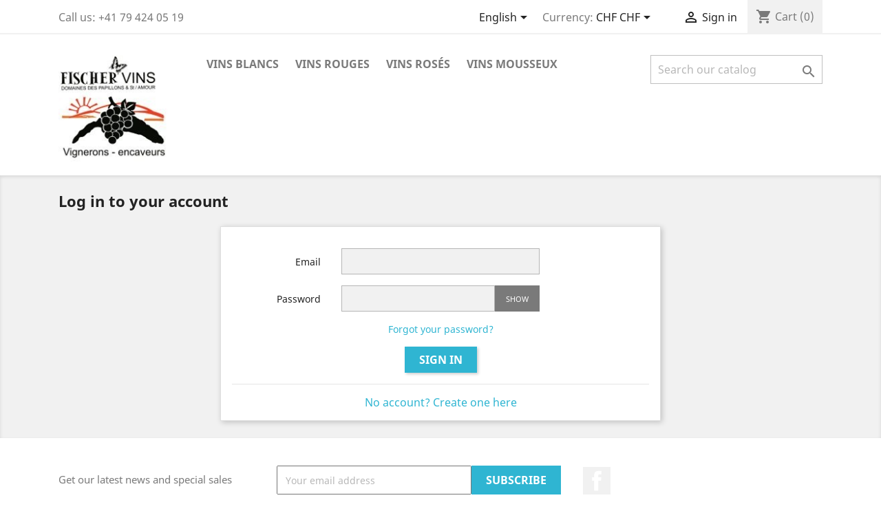

--- FILE ---
content_type: text/html; charset=utf-8
request_url: https://fischer-vins.ch/boutique/en/login?back=order-slip
body_size: 5787
content:
<!doctype html>
<html lang="en">

  <head>
    
      
  <meta charset="utf-8">


  <meta http-equiv="x-ua-compatible" content="ie=edge">



  <title>Login</title>
  <meta name="description" content="">
  <meta name="keywords" content="">
      
                  <link rel="alternate" href="https://fischer-vins.ch/boutique/fr/connexion?back=order-slip" hreflang="fr">
                  <link rel="alternate" href="https://fischer-vins.ch/boutique/en/login?back=order-slip" hreflang="en-us">
                  <link rel="alternate" href="https://fischer-vins.ch/boutique/de/anmeldung?back=order-slip" hreflang="de-de">
        



  <meta name="viewport" content="width=device-width, initial-scale=1">



  <link rel="icon" type="image/vnd.microsoft.icon" href="/boutique/img/favicon.ico?1572555799">
  <link rel="shortcut icon" type="image/x-icon" href="/boutique/img/favicon.ico?1572555799">



    <link rel="stylesheet" href="https://fischer-vins.ch/boutique/themes/classic/assets/css/theme.css" type="text/css" media="all">
  <link rel="stylesheet" href="https://fischer-vins.ch/boutique/modules/blockreassurance/views/css/front.css" type="text/css" media="all">
  <link rel="stylesheet" href="https://fischer-vins.ch/boutique/js/jquery/ui/themes/base/minified/jquery-ui.min.css" type="text/css" media="all">
  <link rel="stylesheet" href="https://fischer-vins.ch/boutique/js/jquery/ui/themes/base/minified/jquery.ui.theme.min.css" type="text/css" media="all">
  <link rel="stylesheet" href="https://fischer-vins.ch/boutique/modules/ps_imageslider/css/homeslider.css" type="text/css" media="all">
  <link rel="stylesheet" href="https://fischer-vins.ch/boutique/themes/classic/assets/css/custom.css" type="text/css" media="all">




  

  <script type="text/javascript">
        var prestashop = {"cart":{"products":[],"totals":{"total":{"type":"total","label":"Total","amount":0,"value":"CHF0.00"},"total_including_tax":{"type":"total","label":"Total (tax incl.)","amount":0,"value":"CHF0.00"},"total_excluding_tax":{"type":"total","label":"Total (tax excl.)","amount":0,"value":"CHF0.00"}},"subtotals":{"products":{"type":"products","label":"Subtotal","amount":0,"value":"CHF0.00"},"discounts":null,"shipping":{"type":"shipping","label":"Shipping","amount":0,"value":"Free"},"tax":null},"products_count":0,"summary_string":"0 items","vouchers":{"allowed":0,"added":[]},"discounts":[],"minimalPurchase":0,"minimalPurchaseRequired":""},"currency":{"name":"Franc suisse","iso_code":"CHF","iso_code_num":"756","sign":"CHF"},"customer":{"lastname":null,"firstname":null,"email":null,"birthday":null,"newsletter":null,"newsletter_date_add":null,"optin":null,"website":null,"company":null,"siret":null,"ape":null,"is_logged":false,"gender":{"type":null,"name":null},"addresses":[]},"language":{"name":"English (English)","iso_code":"en","locale":"en-US","language_code":"en-us","is_rtl":"0","date_format_lite":"m\/d\/Y","date_format_full":"m\/d\/Y H:i:s","id":5},"page":{"title":"","canonical":null,"meta":{"title":"Login","description":"","keywords":"","robots":"index"},"page_name":"authentication","body_classes":{"lang-en":true,"lang-rtl":false,"country-CH":true,"currency-CHF":true,"layout-full-width":true,"page-authentication":true,"tax-display-enabled":true,"page-customer-account":true},"admin_notifications":[]},"shop":{"name":"Fischer Vins","logo":"\/boutique\/img\/fischer-vins-logo-1572555719.jpg","stores_icon":"\/boutique\/img\/logo_stores.png","favicon":"\/boutique\/img\/favicon.ico"},"urls":{"base_url":"https:\/\/fischer-vins.ch\/boutique\/","current_url":"https:\/\/fischer-vins.ch\/boutique\/en\/login?back=order-slip","shop_domain_url":"https:\/\/fischer-vins.ch","img_ps_url":"https:\/\/fischer-vins.ch\/boutique\/img\/","img_cat_url":"https:\/\/fischer-vins.ch\/boutique\/img\/c\/","img_lang_url":"https:\/\/fischer-vins.ch\/boutique\/img\/l\/","img_prod_url":"https:\/\/fischer-vins.ch\/boutique\/img\/p\/","img_manu_url":"https:\/\/fischer-vins.ch\/boutique\/img\/m\/","img_sup_url":"https:\/\/fischer-vins.ch\/boutique\/img\/su\/","img_ship_url":"https:\/\/fischer-vins.ch\/boutique\/img\/s\/","img_store_url":"https:\/\/fischer-vins.ch\/boutique\/img\/st\/","img_col_url":"https:\/\/fischer-vins.ch\/boutique\/img\/co\/","img_url":"https:\/\/fischer-vins.ch\/boutique\/themes\/classic\/assets\/img\/","css_url":"https:\/\/fischer-vins.ch\/boutique\/themes\/classic\/assets\/css\/","js_url":"https:\/\/fischer-vins.ch\/boutique\/themes\/classic\/assets\/js\/","pic_url":"https:\/\/fischer-vins.ch\/boutique\/upload\/","pages":{"address":"https:\/\/fischer-vins.ch\/boutique\/en\/address","addresses":"https:\/\/fischer-vins.ch\/boutique\/en\/addresses","authentication":"https:\/\/fischer-vins.ch\/boutique\/en\/login","cart":"https:\/\/fischer-vins.ch\/boutique\/en\/cart","category":"https:\/\/fischer-vins.ch\/boutique\/en\/index.php?controller=category","cms":"https:\/\/fischer-vins.ch\/boutique\/en\/index.php?controller=cms","contact":"https:\/\/fischer-vins.ch\/boutique\/en\/contact-us","discount":"https:\/\/fischer-vins.ch\/boutique\/en\/discount","guest_tracking":"https:\/\/fischer-vins.ch\/boutique\/en\/guest-tracking","history":"https:\/\/fischer-vins.ch\/boutique\/en\/order-history","identity":"https:\/\/fischer-vins.ch\/boutique\/en\/identity","index":"https:\/\/fischer-vins.ch\/boutique\/en\/","my_account":"https:\/\/fischer-vins.ch\/boutique\/en\/my-account","order_confirmation":"https:\/\/fischer-vins.ch\/boutique\/en\/order-confirmation","order_detail":"https:\/\/fischer-vins.ch\/boutique\/en\/index.php?controller=order-detail","order_follow":"https:\/\/fischer-vins.ch\/boutique\/en\/order-follow","order":"https:\/\/fischer-vins.ch\/boutique\/en\/order","order_return":"https:\/\/fischer-vins.ch\/boutique\/en\/index.php?controller=order-return","order_slip":"https:\/\/fischer-vins.ch\/boutique\/en\/credit-slip","pagenotfound":"https:\/\/fischer-vins.ch\/boutique\/en\/page-not-found","password":"https:\/\/fischer-vins.ch\/boutique\/en\/password-recovery","pdf_invoice":"https:\/\/fischer-vins.ch\/boutique\/en\/index.php?controller=pdf-invoice","pdf_order_return":"https:\/\/fischer-vins.ch\/boutique\/en\/index.php?controller=pdf-order-return","pdf_order_slip":"https:\/\/fischer-vins.ch\/boutique\/en\/index.php?controller=pdf-order-slip","prices_drop":"https:\/\/fischer-vins.ch\/boutique\/en\/prices-drop","product":"https:\/\/fischer-vins.ch\/boutique\/en\/index.php?controller=product","search":"https:\/\/fischer-vins.ch\/boutique\/en\/search","sitemap":"https:\/\/fischer-vins.ch\/boutique\/en\/Sitemap","stores":"https:\/\/fischer-vins.ch\/boutique\/en\/stores","supplier":"https:\/\/fischer-vins.ch\/boutique\/en\/supplier","register":"https:\/\/fischer-vins.ch\/boutique\/en\/login?create_account=1","order_login":"https:\/\/fischer-vins.ch\/boutique\/en\/order?login=1"},"alternative_langs":{"fr":"https:\/\/fischer-vins.ch\/boutique\/fr\/connexion?back=order-slip","en-us":"https:\/\/fischer-vins.ch\/boutique\/en\/login?back=order-slip","de-de":"https:\/\/fischer-vins.ch\/boutique\/de\/anmeldung?back=order-slip"},"theme_assets":"\/boutique\/themes\/classic\/assets\/","actions":{"logout":"https:\/\/fischer-vins.ch\/boutique\/en\/?mylogout="},"no_picture_image":{"bySize":{"small_default":{"url":"https:\/\/fischer-vins.ch\/boutique\/img\/p\/en-default-small_default.jpg","width":98,"height":98},"cart_default":{"url":"https:\/\/fischer-vins.ch\/boutique\/img\/p\/en-default-cart_default.jpg","width":125,"height":125},"home_default":{"url":"https:\/\/fischer-vins.ch\/boutique\/img\/p\/en-default-home_default.jpg","width":250,"height":250},"medium_default":{"url":"https:\/\/fischer-vins.ch\/boutique\/img\/p\/en-default-medium_default.jpg","width":452,"height":452},"large_default":{"url":"https:\/\/fischer-vins.ch\/boutique\/img\/p\/en-default-large_default.jpg","width":800,"height":800}},"small":{"url":"https:\/\/fischer-vins.ch\/boutique\/img\/p\/en-default-small_default.jpg","width":98,"height":98},"medium":{"url":"https:\/\/fischer-vins.ch\/boutique\/img\/p\/en-default-home_default.jpg","width":250,"height":250},"large":{"url":"https:\/\/fischer-vins.ch\/boutique\/img\/p\/en-default-large_default.jpg","width":800,"height":800},"legend":""}},"configuration":{"display_taxes_label":true,"display_prices_tax_incl":true,"is_catalog":false,"show_prices":true,"opt_in":{"partner":false},"quantity_discount":{"type":"discount","label":"Discount"},"voucher_enabled":0,"return_enabled":0},"field_required":[],"breadcrumb":{"links":[{"title":"Home","url":"https:\/\/fischer-vins.ch\/boutique\/en\/"}],"count":1},"link":{"protocol_link":"https:\/\/","protocol_content":"https:\/\/"},"time":1765886482,"static_token":"ba29f78d37664840cc18051b348cdcdd","token":"22f6be70d43e1af46344c0f3a377bcab"};
        var psr_icon_color = "#F19D76";
      </script>



  



    
  </head>

  <body id="authentication" class="lang-en country-ch currency-chf layout-full-width page-authentication tax-display-enabled page-customer-account">

    
      
    

    <main>
      
              

      <header id="header">
        
          
  <div class="header-banner">
    
  </div>



  <nav class="header-nav">
    <div class="container">
      <div class="row">
        <div class="hidden-sm-down">
          <div class="col-md-5 col-xs-12">
            <div id="_desktop_contact_link">
  <div id="contact-link">
                Call us: <span> +41 79 424 05 19</span>
      </div>
</div>

          </div>
          <div class="col-md-7 right-nav">
              <div id="_desktop_language_selector">
  <div class="language-selector-wrapper">
    <span id="language-selector-label" class="hidden-md-up">Language:</span>
    <div class="language-selector dropdown js-dropdown">
      <button data-toggle="dropdown" class="hidden-sm-down btn-unstyle" aria-haspopup="true" aria-expanded="false" aria-label="Language dropdown">
        <span class="expand-more">English</span>
        <i class="material-icons expand-more">&#xE5C5;</i>
      </button>
      <ul class="dropdown-menu hidden-sm-down" aria-labelledby="language-selector-label">
                  <li >
            <a href="https://fischer-vins.ch/boutique/fr/connexion?back=order-slip" class="dropdown-item" data-iso-code="fr">Français</a>
          </li>
                  <li  class="current" >
            <a href="https://fischer-vins.ch/boutique/en/login?back=order-slip" class="dropdown-item" data-iso-code="en">English</a>
          </li>
                  <li >
            <a href="https://fischer-vins.ch/boutique/de/anmeldung?back=order-slip" class="dropdown-item" data-iso-code="de">Deutsch</a>
          </li>
              </ul>
      <select class="link hidden-md-up" aria-labelledby="language-selector-label">
                  <option value="https://fischer-vins.ch/boutique/fr/connexion?back=order-slip" data-iso-code="fr">
            Français
          </option>
                  <option value="https://fischer-vins.ch/boutique/en/login?back=order-slip" selected="selected" data-iso-code="en">
            English
          </option>
                  <option value="https://fischer-vins.ch/boutique/de/anmeldung?back=order-slip" data-iso-code="de">
            Deutsch
          </option>
              </select>
    </div>
  </div>
</div>
<div id="_desktop_currency_selector">
  <div class="currency-selector dropdown js-dropdown">
    <span id="currency-selector-label">Currency:</span>
    <button data-target="#" data-toggle="dropdown" class="hidden-sm-down btn-unstyle" aria-haspopup="true" aria-expanded="false" aria-label="Currency dropdown">
      <span class="expand-more _gray-darker">CHF CHF</span>
      <i class="material-icons expand-more">&#xE5C5;</i>
    </button>
    <ul class="dropdown-menu hidden-sm-down" aria-labelledby="currency-selector-label">
              <li  class="current" >
          <a title="Franc suisse" rel="nofollow" href="https://fischer-vins.ch/boutique/en/login?back=order-slip&amp;SubmitCurrency=1&amp;id_currency=1" class="dropdown-item">CHF CHF</a>
        </li>
          </ul>
    <select class="link hidden-md-up" aria-labelledby="currency-selector-label">
              <option value="https://fischer-vins.ch/boutique/en/login?back=order-slip&amp;SubmitCurrency=1&amp;id_currency=1" selected="selected">CHF CHF</option>
          </select>
  </div>
</div>
<div id="_desktop_user_info">
  <div class="user-info">
          <a
        href="https://fischer-vins.ch/boutique/en/my-account"
        title="Log in to your customer account"
        rel="nofollow"
      >
        <i class="material-icons">&#xE7FF;</i>
        <span class="hidden-sm-down">Sign in</span>
      </a>
      </div>
</div>
<div id="_desktop_cart">
  <div class="blockcart cart-preview inactive" data-refresh-url="//fischer-vins.ch/boutique/en/module/ps_shoppingcart/ajax">
    <div class="header">
              <i class="material-icons shopping-cart">shopping_cart</i>
        <span class="hidden-sm-down">Cart</span>
        <span class="cart-products-count">(0)</span>
          </div>
  </div>
</div>

          </div>
        </div>
        <div class="hidden-md-up text-sm-center mobile">
          <div class="float-xs-left" id="menu-icon">
            <i class="material-icons d-inline">&#xE5D2;</i>
          </div>
          <div class="float-xs-right" id="_mobile_cart"></div>
          <div class="float-xs-right" id="_mobile_user_info"></div>
          <div class="top-logo" id="_mobile_logo"></div>
          <div class="clearfix"></div>
        </div>
      </div>
    </div>
  </nav>



  <div class="header-top">
    <div class="container">
       <div class="row">
        <div class="col-md-2 hidden-sm-down" id="_desktop_logo">
                            <a href="https://fischer-vins.ch/boutique/">
                  <img class="logo img-responsive" src="/boutique/img/fischer-vins-logo-1572555719.jpg" alt="Fischer Vins">
                </a>
                    </div>
        <div class="col-md-10 col-sm-12 position-static">
          

<div class="menu js-top-menu position-static hidden-sm-down" id="_desktop_top_menu">
    
          <ul class="top-menu" id="top-menu" data-depth="0">
                    <li class="category" id="category-3">
                          <a
                class="dropdown-item"
                href="https://fischer-vins.ch/boutique/en/3-vins-blancs" data-depth="0"
                              >
                                                                      <span class="float-xs-right hidden-md-up">
                    <span data-target="#top_sub_menu_28563" data-toggle="collapse" class="navbar-toggler collapse-icons">
                      <i class="material-icons add">&#xE313;</i>
                      <i class="material-icons remove">&#xE316;</i>
                    </span>
                  </span>
                                Vins blancs
              </a>
                            <div  class="popover sub-menu js-sub-menu collapse" id="top_sub_menu_28563">
                
          <ul class="top-menu"  data-depth="1">
                    <li class="category" id="category-12">
                          <a
                class="dropdown-item dropdown-submenu"
                href="https://fischer-vins.ch/boutique/en/12-chasselas" data-depth="1"
                              >
                                Chasselas
              </a>
                          </li>
                    <li class="category" id="category-13">
                          <a
                class="dropdown-item dropdown-submenu"
                href="https://fischer-vins.ch/boutique/en/13-specialites" data-depth="1"
                              >
                                Spécialités
              </a>
                          </li>
                    <li class="category" id="category-14">
                          <a
                class="dropdown-item dropdown-submenu"
                href="https://fischer-vins.ch/boutique/en/14-liquoreux" data-depth="1"
                              >
                                Liquoreux
              </a>
                          </li>
              </ul>
    
              </div>
                          </li>
                    <li class="category" id="category-6">
                          <a
                class="dropdown-item"
                href="https://fischer-vins.ch/boutique/en/6-vins-rouges" data-depth="0"
                              >
                                Vins rouges
              </a>
                          </li>
                    <li class="category" id="category-11">
                          <a
                class="dropdown-item"
                href="https://fischer-vins.ch/boutique/en/11-vins-roses" data-depth="0"
                              >
                                Vins rosés
              </a>
                          </li>
                    <li class="category" id="category-10">
                          <a
                class="dropdown-item"
                href="https://fischer-vins.ch/boutique/en/10-vins-mousseux" data-depth="0"
                              >
                                Vins Mousseux
              </a>
                          </li>
              </ul>
    
    <div class="clearfix"></div>
</div>
<!-- Block search module TOP -->
<div id="search_widget" class="search-widget" data-search-controller-url="//fischer-vins.ch/boutique/en/search">
	<form method="get" action="//fischer-vins.ch/boutique/en/search">
		<input type="hidden" name="controller" value="search">
		<input type="text" name="s" value="" placeholder="Search our catalog" aria-label="Search">
		<button type="submit">
			<i class="material-icons search">&#xE8B6;</i>
      <span class="hidden-xl-down">Search</span>
		</button>
	</form>
</div>
<!-- /Block search module TOP -->

          <div class="clearfix"></div>
        </div>
      </div>
      <div id="mobile_top_menu_wrapper" class="row hidden-md-up" style="display:none;">
        <div class="js-top-menu mobile" id="_mobile_top_menu"></div>
        <div class="js-top-menu-bottom">
          <div id="_mobile_currency_selector"></div>
          <div id="_mobile_language_selector"></div>
          <div id="_mobile_contact_link"></div>
        </div>
      </div>
    </div>
  </div>
  

        
      </header>

      
        
<aside id="notifications">
  <div class="container">
    
    
    
      </div>
</aside>
      

      <section id="wrapper">
        
        <div class="container">
          
            <nav data-depth="1" class="breadcrumb hidden-sm-down">
  <ol itemscope itemtype="http://schema.org/BreadcrumbList">
    
              
          <li itemprop="itemListElement" itemscope itemtype="http://schema.org/ListItem">
            <a itemprop="item" href="https://fischer-vins.ch/boutique/en/">
              <span itemprop="name">Home</span>
            </a>
            <meta itemprop="position" content="1">
          </li>
        
          
  </ol>
</nav>
          

          

          
  <div id="content-wrapper">
    
    

  <section id="main">

    
      
        <header class="page-header">
          <h1>
  Log in to your account
</h1>
        </header>
      
    

    
      <section id="content" class="page-content card card-block">
        
        
    
      <section class="login-form">
        

  
      

  <form id="login-form" action="https://fischer-vins.ch/boutique/en/login?back=order-slip" method="post">

    <section>
      
                  
            
  
    <input type="hidden" name="back" value="order-slip">
  


          
                  
            
  <div class="form-group row ">
    <label class="col-md-3 form-control-label required">
              Email
          </label>
    <div class="col-md-6">

      
        
          <input
            class="form-control"
            name="email"
            type="email"
            value=""
                                    required          >
                  

      
      
              

    </div>

    <div class="col-md-3 form-control-comment">
      
              
    </div>
  </div>


          
                  
            
  <div class="form-group row ">
    <label class="col-md-3 form-control-label required">
              Password
          </label>
    <div class="col-md-6">

      
        
          <div class="input-group js-parent-focus">
            <input
              class="form-control js-child-focus js-visible-password"
              name="password"
              title="At least 5 characters long"
              type="password"
              value=""
              pattern=".{5,}"
              required            >
            <span class="input-group-btn">
              <button
                class="btn"
                type="button"
                data-action="show-password"
                data-text-show="Show"
                data-text-hide="Hide"
              >
                Show
              </button>
            </span>
          </div>
        

      
      
              

    </div>

    <div class="col-md-3 form-control-comment">
      
              
    </div>
  </div>


          
              
      <div class="forgot-password">
        <a href="https://fischer-vins.ch/boutique/en/password-recovery" rel="nofollow">
          Forgot your password?
        </a>
      </div>
    </section>

    
      <footer class="form-footer text-sm-center clearfix">
        <input type="hidden" name="submitLogin" value="1">
        
          <button id="submit-login" class="btn btn-primary" data-link-action="sign-in" type="submit" class="form-control-submit">
            Sign in
          </button>
        
      </footer>
    

  </form>


      </section>
      <hr/>
      
        
      
      <div class="no-account">
        <a href="https://fischer-vins.ch/boutique/en/login?create_account=1" data-link-action="display-register-form">
          No account? Create one here
        </a>
      </div>
    

      </section>
    

    
      <footer class="page-footer">
        
          <!-- Footer content -->
        
      </footer>
    

  </section>


    
  </div>


          
        </div>
        
      </section>

      <footer id="footer">
        
          <div class="container">
  <div class="row">
    
      <div class="block_newsletter col-lg-8 col-md-12 col-sm-12">
  <div class="row">
    <p id="block-newsletter-label" class="col-md-5 col-xs-12">Get our latest news and special sales</p>
    <div class="col-md-7 col-xs-12">
      <form action="https://fischer-vins.ch/boutique/en/#footer" method="post">
        <div class="row">
          <div class="col-xs-12">
            <input
              class="btn btn-primary float-xs-right hidden-xs-down"
              name="submitNewsletter"
              type="submit"
              value="Subscribe"
            >
            <input
              class="btn btn-primary float-xs-right hidden-sm-up"
              name="submitNewsletter"
              type="submit"
              value="OK"
            >
            <div class="input-wrapper">
              <input
                name="email"
                type="email"
                value=""
                placeholder="Your email address"
                aria-labelledby="block-newsletter-label"
              >
            </div>
            <input type="hidden" name="action" value="0">
            <div class="clearfix"></div>
          </div>
          <div class="col-xs-12">
                              <p>You may unsubscribe at any moment. For that purpose, please find our contact info in the legal notice.</p>
                                                          
                        </div>
        </div>
      </form>
    </div>
  </div>
</div>

  <div class="block-social col-lg-4 col-md-12 col-sm-12">
    <ul>
              <li class="facebook"><a href="https://www.facebook.com/fischervins" target="_blank">Facebook</a></li>
          </ul>
  </div>


    
  </div>
</div>
<div class="footer-container">
  <div class="container">
    <div class="row">
      
        <div class="col-md-6 links">
  <div class="row">
    </div>
</div>
<div id="block_myaccount_infos" class="col-md-3 links wrapper">
  <p class="h3 myaccount-title hidden-sm-down">
    <a class="text-uppercase" href="https://fischer-vins.ch/boutique/en/my-account" rel="nofollow">
      Your account
    </a>
  </p>
  <div class="title clearfix hidden-md-up" data-target="#footer_account_list" data-toggle="collapse">
    <span class="h3">Your account</span>
    <span class="float-xs-right">
      <span class="navbar-toggler collapse-icons">
        <i class="material-icons add">&#xE313;</i>
        <i class="material-icons remove">&#xE316;</i>
      </span>
    </span>
  </div>
  <ul class="account-list collapse" id="footer_account_list">
            <li>
          <a href="https://fischer-vins.ch/boutique/en/identity" title="Personal info" rel="nofollow">
            Personal info
          </a>
        </li>
            <li>
          <a href="https://fischer-vins.ch/boutique/en/order-history" title="Orders" rel="nofollow">
            Orders
          </a>
        </li>
            <li>
          <a href="https://fischer-vins.ch/boutique/en/credit-slip" title="Credit slips" rel="nofollow">
            Credit slips
          </a>
        </li>
            <li>
          <a href="https://fischer-vins.ch/boutique/en/addresses" title="Addresses" rel="nofollow">
            Addresses
          </a>
        </li>
        
	</ul>
</div>
<div class="block-contact col-md-3 links wrapper">
  <div class="hidden-sm-down">
    <p class="h4 text-uppercase block-contact-title">Store information</p>
      Fischer Vins<br />Ch. de Baussan 44B<br />1091 Chenaux s/Cully<br />Switzerland
              <br>
                Call us: <span> +41 79 424 05 19</span>
                          <br>
                Email us: <a href="mailto:info@fischervins.ch" class="dropdown">info@fischervins.ch</a>
        </div>
  <div class="hidden-md-up">
    <div class="title">
      <a class="h3" href="https://fischer-vins.ch/boutique/en/stores">Store information</a>
    </div>
  </div>
</div>

      
    </div>
    <div class="row">
      
        
      
    </div>
    <div class="row">
      <div class="col-md-12">
        <p class="text-sm-center">
          
            <a class="_blank" href="http://www.prestashop.com" target="_blank">
              © 2025 - Ecommerce software by PrestaShop™
            </a>
          
        </p>
      </div>
    </div>
  </div>
</div>
        
      </footer>

    </main>

    
        <script type="text/javascript" src="https://fischer-vins.ch/boutique/themes/core.js" ></script>
  <script type="text/javascript" src="https://fischer-vins.ch/boutique/themes/classic/assets/js/theme.js" ></script>
  <script type="text/javascript" src="https://fischer-vins.ch/boutique/modules/blockreassurance/views/js/front.js" ></script>
  <script type="text/javascript" src="https://fischer-vins.ch/boutique/js/jquery/ui/jquery-ui.min.js" ></script>
  <script type="text/javascript" src="https://fischer-vins.ch/boutique/modules/ps_imageslider/js/responsiveslides.min.js" ></script>
  <script type="text/javascript" src="https://fischer-vins.ch/boutique/modules/ps_imageslider/js/homeslider.js" ></script>
  <script type="text/javascript" src="https://fischer-vins.ch/boutique/modules/ps_searchbar/ps_searchbar.js" ></script>
  <script type="text/javascript" src="https://fischer-vins.ch/boutique/modules/ps_shoppingcart/ps_shoppingcart.js" ></script>
  <script type="text/javascript" src="https://fischer-vins.ch/boutique/themes/classic/assets/js/custom.js" ></script>


    

    
      
    
  </body>

</html>